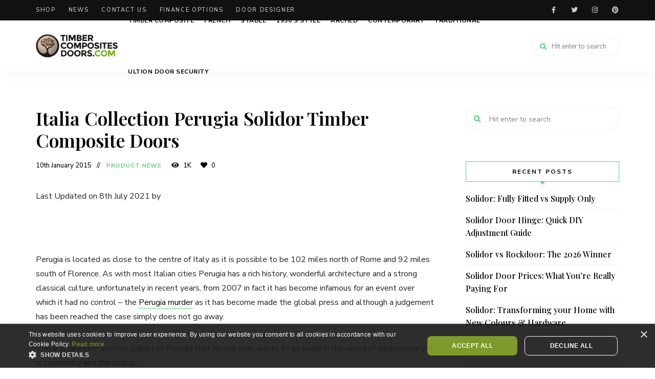

--- FILE ---
content_type: text/html; charset=UTF-8
request_url: https://www.timbercompositedoors.com/blog/italia-collection-perugia-solidor-timber-composite-doors/
body_size: 14421
content:
<!DOCTYPE html>
<html dir="ltr" lang="en-GB" prefix="og: https://ogp.me/ns#" class="no-js no-svg">
	<head>
		<meta charset="UTF-8">
		<meta name="viewport" content="width=device-width, initial-scale=1">
		<link rel="profile" href="//gmpg.org/xfn/11">
				<title>Italia Collection Perugia Solidor Timber Composite Doors | Timber Composite Doors</title>

		<!-- All in One SEO Pro 4.9.3 - aioseo.com -->
	<meta name="description" content="Perugia is located as close to the centre of Italy as it is possible to be 102 miles north of Rome and 92 miles south of Florence." />
	<meta name="robots" content="max-image-preview:large" />
	<meta name="author" content="Ian Richardson"/>
	<link rel="canonical" href="https://www.timbercompositedoors.com/blog/italia-collection-perugia-solidor-timber-composite-doors/" />
	<meta name="generator" content="All in One SEO Pro (AIOSEO) 4.9.3" />
		<meta property="og:locale" content="en_GB" />
		<meta property="og:site_name" content="Timber Composite Doors | Solidor Timber Composite Doors" />
		<meta property="og:type" content="article" />
		<meta property="og:title" content="Italia Collection Perugia Solidor Timber Composite Doors | Timber Composite Doors" />
		<meta property="og:description" content="Perugia is located as close to the centre of Italy as it is possible to be 102 miles north of Rome and 92 miles south of Florence." />
		<meta property="og:url" content="https://www.timbercompositedoors.com/blog/italia-collection-perugia-solidor-timber-composite-doors/" />
		<meta property="og:image" content="https://www.timbercompositedoors.com/blog/wp-content/uploads/2023/07/cropped-timber.png" />
		<meta property="og:image:secure_url" content="https://www.timbercompositedoors.com/blog/wp-content/uploads/2023/07/cropped-timber.png" />
		<meta property="article:published_time" content="2015-01-10T11:50:03+00:00" />
		<meta property="article:modified_time" content="2021-07-08T07:57:57+00:00" />
		<script type="application/ld+json" class="aioseo-schema">
			{"@context":"https:\/\/schema.org","@graph":[{"@type":"Article","@id":"https:\/\/www.timbercompositedoors.com\/blog\/italia-collection-perugia-solidor-timber-composite-doors\/#article","name":"Italia Collection Perugia Solidor Timber Composite Doors | Timber Composite Doors","headline":"Italia Collection Perugia Solidor Timber Composite Doors","author":{"@id":"https:\/\/www.timbercompositedoors.com\/blog\/author\/ianr\/#author"},"publisher":{"@id":"https:\/\/www.timbercompositedoors.com\/blog\/#organization"},"image":{"@type":"ImageObject","url":"https:\/\/www.timbercompositedoors.com\/blog\/wp-content\/uploads\/2015\/01\/perugia-solidor-timber-composite-door.jpg","@id":"https:\/\/www.timbercompositedoors.com\/blog\/italia-collection-perugia-solidor-timber-composite-doors\/#articleImage"},"datePublished":"2015-01-10T11:50:03+00:00","dateModified":"2021-07-08T08:57:57+01:00","inLanguage":"en-GB","mainEntityOfPage":{"@id":"https:\/\/www.timbercompositedoors.com\/blog\/italia-collection-perugia-solidor-timber-composite-doors\/#webpage"},"isPartOf":{"@id":"https:\/\/www.timbercompositedoors.com\/blog\/italia-collection-perugia-solidor-timber-composite-doors\/#webpage"},"articleSection":"Product News, Italia Collection, perugia, solidor, timber composite doors"},{"@type":"BreadcrumbList","@id":"https:\/\/www.timbercompositedoors.com\/blog\/italia-collection-perugia-solidor-timber-composite-doors\/#breadcrumblist","itemListElement":[{"@type":"ListItem","@id":"https:\/\/www.timbercompositedoors.com\/blog#listItem","position":1,"name":"Home","item":"https:\/\/www.timbercompositedoors.com\/blog","nextItem":{"@type":"ListItem","@id":"https:\/\/www.timbercompositedoors.com\/blog\/category\/product-news\/#listItem","name":"Product News"}},{"@type":"ListItem","@id":"https:\/\/www.timbercompositedoors.com\/blog\/category\/product-news\/#listItem","position":2,"name":"Product News","item":"https:\/\/www.timbercompositedoors.com\/blog\/category\/product-news\/","nextItem":{"@type":"ListItem","@id":"https:\/\/www.timbercompositedoors.com\/blog\/italia-collection-perugia-solidor-timber-composite-doors\/#listItem","name":"Italia Collection Perugia Solidor Timber Composite Doors"},"previousItem":{"@type":"ListItem","@id":"https:\/\/www.timbercompositedoors.com\/blog#listItem","name":"Home"}},{"@type":"ListItem","@id":"https:\/\/www.timbercompositedoors.com\/blog\/italia-collection-perugia-solidor-timber-composite-doors\/#listItem","position":3,"name":"Italia Collection Perugia Solidor Timber Composite Doors","previousItem":{"@type":"ListItem","@id":"https:\/\/www.timbercompositedoors.com\/blog\/category\/product-news\/#listItem","name":"Product News"}}]},{"@type":"Organization","@id":"https:\/\/www.timbercompositedoors.com\/blog\/#organization","name":"Timber Composite Doors Blog","description":"Solidor Timber Composite Doors","url":"https:\/\/www.timbercompositedoors.com\/blog\/","logo":{"@type":"ImageObject","url":"https:\/\/www.timbercompositedoors.com\/blog\/wp-content\/uploads\/2023\/07\/cropped-timber.png","@id":"https:\/\/www.timbercompositedoors.com\/blog\/italia-collection-perugia-solidor-timber-composite-doors\/#organizationLogo","width":2147,"height":624},"image":{"@id":"https:\/\/www.timbercompositedoors.com\/blog\/italia-collection-perugia-solidor-timber-composite-doors\/#organizationLogo"}},{"@type":"Person","@id":"https:\/\/www.timbercompositedoors.com\/blog\/author\/ianr\/#author","url":"https:\/\/www.timbercompositedoors.com\/blog\/author\/ianr\/","name":"Ian Richardson","image":{"@type":"ImageObject","url":"https:\/\/secure.gravatar.com\/avatar\/9e75d9d35657ed5e872edfbf9a1f6ee7?s=96&d=mm&r=g"}},{"@type":"WebPage","@id":"https:\/\/www.timbercompositedoors.com\/blog\/italia-collection-perugia-solidor-timber-composite-doors\/#webpage","url":"https:\/\/www.timbercompositedoors.com\/blog\/italia-collection-perugia-solidor-timber-composite-doors\/","name":"Italia Collection Perugia Solidor Timber Composite Doors | Timber Composite Doors","description":"Perugia is located as close to the centre of Italy as it is possible to be 102 miles north of Rome and 92 miles south of Florence.","inLanguage":"en-GB","isPartOf":{"@id":"https:\/\/www.timbercompositedoors.com\/blog\/#website"},"breadcrumb":{"@id":"https:\/\/www.timbercompositedoors.com\/blog\/italia-collection-perugia-solidor-timber-composite-doors\/#breadcrumblist"},"author":{"@id":"https:\/\/www.timbercompositedoors.com\/blog\/author\/ianr\/#author"},"creator":{"@id":"https:\/\/www.timbercompositedoors.com\/blog\/author\/ianr\/#author"},"datePublished":"2015-01-10T11:50:03+00:00","dateModified":"2021-07-08T08:57:57+01:00"},{"@type":"WebSite","@id":"https:\/\/www.timbercompositedoors.com\/blog\/#website","url":"https:\/\/www.timbercompositedoors.com\/blog\/","name":"Timber Composite Doors","description":"Solidor Timber Composite Doors","inLanguage":"en-GB","publisher":{"@id":"https:\/\/www.timbercompositedoors.com\/blog\/#organization"}}]}
		</script>
		<!-- All in One SEO Pro -->


<!-- Open Graph Meta Tags generated by Blog2Social 873 - https://www.blog2social.com -->
<meta property="og:title" content="Italia Collection Perugia Solidor Timber Composite Doors"/>
<meta property="og:description" content="&nbsp;  Perugia is located as close to the centre of Italy as it is possible to be 102 miles north of Rome and 92 miles south of Florence. As with most Italia"/>
<meta property="og:url" content="/blog/italia-collection-perugia-solidor-timber-composite-doors/"/>
<meta property="og:image" content="https://www.timbercompositedoors.com/blog/wp-content/uploads/2015/01/perugia-solidor-timber-composite-door.jpg"/>
<meta property="og:image:width" content="420" />
<meta property="og:image:height" content="509" />
<meta property="og:image:type" content="image/jpeg" />
<meta property="og:type" content="article"/>
<meta property="og:article:published_time" content="2015-01-10 11:50:03"/>
<meta property="og:article:modified_time" content="2021-07-08 08:57:57"/>
<meta property="og:article:tag" content="Italia Collection"/>
<meta property="og:article:tag" content="perugia"/>
<meta property="og:article:tag" content="solidor"/>
<meta property="og:article:tag" content="timber composite doors"/>
<!-- Open Graph Meta Tags generated by Blog2Social 873 - https://www.blog2social.com -->

<!-- Twitter Card generated by Blog2Social 873 - https://www.blog2social.com -->
<meta name="twitter:card" content="summary">
<meta name="twitter:title" content="Italia Collection Perugia Solidor Timber Composite Doors"/>
<meta name="twitter:description" content="&nbsp;  Perugia is located as close to the centre of Italy as it is possible to be 102 miles north of Rome and 92 miles south of Florence. As with most Italia"/>
<meta name="twitter:image" content="https://www.timbercompositedoors.com/blog/wp-content/uploads/2015/01/perugia-solidor-timber-composite-door.jpg"/>
<!-- Twitter Card generated by Blog2Social 873 - https://www.blog2social.com -->
<meta name="author" content="Ian Richardson"/>
<link rel='dns-prefetch' href='//secure.gravatar.com' />
<link rel='dns-prefetch' href='//stats.wp.com' />
<link rel='dns-prefetch' href='//fonts.googleapis.com' />
<link rel='dns-prefetch' href='//v0.wordpress.com' />
<link rel="alternate" type="application/rss+xml" title="Timber Composite Doors &raquo; Feed" href="https://www.timbercompositedoors.com/blog/feed/" />
<link rel="alternate" type="application/rss+xml" title="Timber Composite Doors &raquo; Comments Feed" href="https://www.timbercompositedoors.com/blog/comments/feed/" />
<script type="text/javascript">
/* <![CDATA[ */
window._wpemojiSettings = {"baseUrl":"https:\/\/s.w.org\/images\/core\/emoji\/14.0.0\/72x72\/","ext":".png","svgUrl":"https:\/\/s.w.org\/images\/core\/emoji\/14.0.0\/svg\/","svgExt":".svg","source":{"concatemoji":"https:\/\/www.timbercompositedoors.com\/blog\/wp-includes\/js\/wp-emoji-release.min.js?ver=6.4.7"}};
/*! This file is auto-generated */
!function(i,n){var o,s,e;function c(e){try{var t={supportTests:e,timestamp:(new Date).valueOf()};sessionStorage.setItem(o,JSON.stringify(t))}catch(e){}}function p(e,t,n){e.clearRect(0,0,e.canvas.width,e.canvas.height),e.fillText(t,0,0);var t=new Uint32Array(e.getImageData(0,0,e.canvas.width,e.canvas.height).data),r=(e.clearRect(0,0,e.canvas.width,e.canvas.height),e.fillText(n,0,0),new Uint32Array(e.getImageData(0,0,e.canvas.width,e.canvas.height).data));return t.every(function(e,t){return e===r[t]})}function u(e,t,n){switch(t){case"flag":return n(e,"\ud83c\udff3\ufe0f\u200d\u26a7\ufe0f","\ud83c\udff3\ufe0f\u200b\u26a7\ufe0f")?!1:!n(e,"\ud83c\uddfa\ud83c\uddf3","\ud83c\uddfa\u200b\ud83c\uddf3")&&!n(e,"\ud83c\udff4\udb40\udc67\udb40\udc62\udb40\udc65\udb40\udc6e\udb40\udc67\udb40\udc7f","\ud83c\udff4\u200b\udb40\udc67\u200b\udb40\udc62\u200b\udb40\udc65\u200b\udb40\udc6e\u200b\udb40\udc67\u200b\udb40\udc7f");case"emoji":return!n(e,"\ud83e\udef1\ud83c\udffb\u200d\ud83e\udef2\ud83c\udfff","\ud83e\udef1\ud83c\udffb\u200b\ud83e\udef2\ud83c\udfff")}return!1}function f(e,t,n){var r="undefined"!=typeof WorkerGlobalScope&&self instanceof WorkerGlobalScope?new OffscreenCanvas(300,150):i.createElement("canvas"),a=r.getContext("2d",{willReadFrequently:!0}),o=(a.textBaseline="top",a.font="600 32px Arial",{});return e.forEach(function(e){o[e]=t(a,e,n)}),o}function t(e){var t=i.createElement("script");t.src=e,t.defer=!0,i.head.appendChild(t)}"undefined"!=typeof Promise&&(o="wpEmojiSettingsSupports",s=["flag","emoji"],n.supports={everything:!0,everythingExceptFlag:!0},e=new Promise(function(e){i.addEventListener("DOMContentLoaded",e,{once:!0})}),new Promise(function(t){var n=function(){try{var e=JSON.parse(sessionStorage.getItem(o));if("object"==typeof e&&"number"==typeof e.timestamp&&(new Date).valueOf()<e.timestamp+604800&&"object"==typeof e.supportTests)return e.supportTests}catch(e){}return null}();if(!n){if("undefined"!=typeof Worker&&"undefined"!=typeof OffscreenCanvas&&"undefined"!=typeof URL&&URL.createObjectURL&&"undefined"!=typeof Blob)try{var e="postMessage("+f.toString()+"("+[JSON.stringify(s),u.toString(),p.toString()].join(",")+"));",r=new Blob([e],{type:"text/javascript"}),a=new Worker(URL.createObjectURL(r),{name:"wpTestEmojiSupports"});return void(a.onmessage=function(e){c(n=e.data),a.terminate(),t(n)})}catch(e){}c(n=f(s,u,p))}t(n)}).then(function(e){for(var t in e)n.supports[t]=e[t],n.supports.everything=n.supports.everything&&n.supports[t],"flag"!==t&&(n.supports.everythingExceptFlag=n.supports.everythingExceptFlag&&n.supports[t]);n.supports.everythingExceptFlag=n.supports.everythingExceptFlag&&!n.supports.flag,n.DOMReady=!1,n.readyCallback=function(){n.DOMReady=!0}}).then(function(){return e}).then(function(){var e;n.supports.everything||(n.readyCallback(),(e=n.source||{}).concatemoji?t(e.concatemoji):e.wpemoji&&e.twemoji&&(t(e.twemoji),t(e.wpemoji)))}))}((window,document),window._wpemojiSettings);
/* ]]> */
</script>
<link rel='stylesheet' id='batch_css-css' href='https://www.timbercompositedoors.com/blog/wp-content/plugins/batchmove/css/batch.css?ver=6.4.7' type='text/css' media='all' />
<link rel='stylesheet' id='usrStyle-css' href='https://www.timbercompositedoors.com/blog/wp-content/plugins/universal-star-rating/css/style.css?ver=6.4.7' type='text/css' media='all' />
<link crossorigin="anonymous" rel='stylesheet' id='tinysalt-theme-google-fonts-css' href='https://fonts.googleapis.com/css?family=Nunito+Sans%3A100%2C200%2C300%2C400%2C500%2C600%2C700%2C800%7CPlayfair+Display%3A100%2C200%2C300%2C400%2C500%2C600%2C700%2C800&#038;display=swap&#038;ver=2021120901' type='text/css' media='all' />
<link rel='stylesheet' id='slick-css' href='https://www.timbercompositedoors.com/blog/wp-content/themes/tinysalt/assets/libs/slick/slick.css?ver=1.6.0' type='text/css' media='all' />
<link rel='stylesheet' id='font-awesome-all-css' href='https://www.timbercompositedoors.com/blog/wp-content/themes/tinysalt/assets/fonts/font-awesome/css/all.min.css?ver=5.14.0' type='text/css' media='all' />
<link rel='stylesheet' id='elegant-font-css' href='https://www.timbercompositedoors.com/blog/wp-content/themes/tinysalt/assets/fonts/elegant-font/font.css?ver=6.4.7' type='text/css' media='all' />
<link rel='stylesheet' id='wp-block-library-css' href='https://www.timbercompositedoors.com/blog/wp-includes/css/dist/block-library/style.min.css?ver=6.4.7' type='text/css' media='all' />
<link rel='stylesheet' id='tinysalt-theme-style-css' href='https://www.timbercompositedoors.com/blog/wp-content/themes/tinysalt/assets/css/front/main.min.css?ver=2021120901' type='text/css' media='all' />
<link rel='stylesheet' id='justified-gallery-css' href='https://www.timbercompositedoors.com/blog/wp-content/themes/tinysalt/assets/libs/justified-gallery/justifiedGallery.min.css?ver=3.6.5' type='text/css' media='all' />
<style id='wp-emoji-styles-inline-css' type='text/css'>

	img.wp-smiley, img.emoji {
		display: inline !important;
		border: none !important;
		box-shadow: none !important;
		height: 1em !important;
		width: 1em !important;
		margin: 0 0.07em !important;
		vertical-align: -0.1em !important;
		background: none !important;
		padding: 0 !important;
	}
</style>
<link rel='stylesheet' id='aioseo/css/src/vue/standalone/blocks/table-of-contents/global.scss-css' href='https://www.timbercompositedoors.com/blog/wp-content/plugins/all-in-one-seo-pack-pro/dist/Pro/assets/css/table-of-contents/global.e90f6d47.css?ver=4.9.3' type='text/css' media='all' />
<link rel='stylesheet' id='aioseo/css/src/vue/standalone/blocks/pro/recipe/global.scss-css' href='https://www.timbercompositedoors.com/blog/wp-content/plugins/all-in-one-seo-pack-pro/dist/Pro/assets/css/recipe/global.67a3275f.css?ver=4.9.3' type='text/css' media='all' />
<link rel='stylesheet' id='aioseo/css/src/vue/standalone/blocks/pro/product/global.scss-css' href='https://www.timbercompositedoors.com/blog/wp-content/plugins/all-in-one-seo-pack-pro/dist/Pro/assets/css/product/global.61066cfb.css?ver=4.9.3' type='text/css' media='all' />
<link rel='stylesheet' id='mediaelement-css' href='https://www.timbercompositedoors.com/blog/wp-includes/js/mediaelement/mediaelementplayer-legacy.min.css?ver=4.2.17' type='text/css' media='all' />
<link rel='stylesheet' id='wp-mediaelement-css' href='https://www.timbercompositedoors.com/blog/wp-includes/js/mediaelement/wp-mediaelement.min.css?ver=6.4.7' type='text/css' media='all' />
<style id='jetpack-sharing-buttons-style-inline-css' type='text/css'>
.jetpack-sharing-buttons__services-list{display:flex;flex-direction:row;flex-wrap:wrap;gap:0;list-style-type:none;margin:5px;padding:0}.jetpack-sharing-buttons__services-list.has-small-icon-size{font-size:12px}.jetpack-sharing-buttons__services-list.has-normal-icon-size{font-size:16px}.jetpack-sharing-buttons__services-list.has-large-icon-size{font-size:24px}.jetpack-sharing-buttons__services-list.has-huge-icon-size{font-size:36px}@media print{.jetpack-sharing-buttons__services-list{display:none!important}}.editor-styles-wrapper .wp-block-jetpack-sharing-buttons{gap:0;padding-inline-start:0}ul.jetpack-sharing-buttons__services-list.has-background{padding:1.25em 2.375em}
</style>
<link rel='stylesheet' id='aioseo-eeat/css/src/vue/standalone/blocks/author-bio/global.scss-css' href='https://www.timbercompositedoors.com/blog/wp-content/plugins/aioseo-eeat/dist/Pro/assets/css/author-bio/global.lvru5eV8.css?ver=1.2.9' type='text/css' media='all' />
<link rel='stylesheet' id='aioseo-eeat/css/src/vue/standalone/blocks/author-tooltip/global.scss-css' href='https://www.timbercompositedoors.com/blog/wp-content/plugins/aioseo-eeat/dist/Pro/assets/css/author-tooltip/global.BEv34Lr4.css?ver=1.2.9' type='text/css' media='all' />
<link rel='stylesheet' id='aioseo-eeat/css/src/vue/standalone/blocks/reviewer-tooltip/global.scss-css' href='https://www.timbercompositedoors.com/blog/wp-content/plugins/aioseo-eeat/dist/Pro/assets/css/reviewer-tooltip/global.Cz6Z5e1C.css?ver=1.2.9' type='text/css' media='all' />
<style id='classic-theme-styles-inline-css' type='text/css'>
/*! This file is auto-generated */
.wp-block-button__link{color:#fff;background-color:#32373c;border-radius:9999px;box-shadow:none;text-decoration:none;padding:calc(.667em + 2px) calc(1.333em + 2px);font-size:1.125em}.wp-block-file__button{background:#32373c;color:#fff;text-decoration:none}
</style>
<style id='global-styles-inline-css' type='text/css'>
body{--wp--preset--color--black: #000000;--wp--preset--color--cyan-bluish-gray: #abb8c3;--wp--preset--color--white: #ffffff;--wp--preset--color--pale-pink: #f78da7;--wp--preset--color--vivid-red: #cf2e2e;--wp--preset--color--luminous-vivid-orange: #ff6900;--wp--preset--color--luminous-vivid-amber: #fcb900;--wp--preset--color--light-green-cyan: #7bdcb5;--wp--preset--color--vivid-green-cyan: #00d084;--wp--preset--color--pale-cyan-blue: #8ed1fc;--wp--preset--color--vivid-cyan-blue: #0693e3;--wp--preset--color--vivid-purple: #9b51e0;--wp--preset--gradient--vivid-cyan-blue-to-vivid-purple: linear-gradient(135deg,rgba(6,147,227,1) 0%,rgb(155,81,224) 100%);--wp--preset--gradient--light-green-cyan-to-vivid-green-cyan: linear-gradient(135deg,rgb(122,220,180) 0%,rgb(0,208,130) 100%);--wp--preset--gradient--luminous-vivid-amber-to-luminous-vivid-orange: linear-gradient(135deg,rgba(252,185,0,1) 0%,rgba(255,105,0,1) 100%);--wp--preset--gradient--luminous-vivid-orange-to-vivid-red: linear-gradient(135deg,rgba(255,105,0,1) 0%,rgb(207,46,46) 100%);--wp--preset--gradient--very-light-gray-to-cyan-bluish-gray: linear-gradient(135deg,rgb(238,238,238) 0%,rgb(169,184,195) 100%);--wp--preset--gradient--cool-to-warm-spectrum: linear-gradient(135deg,rgb(74,234,220) 0%,rgb(151,120,209) 20%,rgb(207,42,186) 40%,rgb(238,44,130) 60%,rgb(251,105,98) 80%,rgb(254,248,76) 100%);--wp--preset--gradient--blush-light-purple: linear-gradient(135deg,rgb(255,206,236) 0%,rgb(152,150,240) 100%);--wp--preset--gradient--blush-bordeaux: linear-gradient(135deg,rgb(254,205,165) 0%,rgb(254,45,45) 50%,rgb(107,0,62) 100%);--wp--preset--gradient--luminous-dusk: linear-gradient(135deg,rgb(255,203,112) 0%,rgb(199,81,192) 50%,rgb(65,88,208) 100%);--wp--preset--gradient--pale-ocean: linear-gradient(135deg,rgb(255,245,203) 0%,rgb(182,227,212) 50%,rgb(51,167,181) 100%);--wp--preset--gradient--electric-grass: linear-gradient(135deg,rgb(202,248,128) 0%,rgb(113,206,126) 100%);--wp--preset--gradient--midnight: linear-gradient(135deg,rgb(2,3,129) 0%,rgb(40,116,252) 100%);--wp--preset--font-size--small: 13px;--wp--preset--font-size--medium: 20px;--wp--preset--font-size--large: 36px;--wp--preset--font-size--x-large: 42px;--wp--preset--spacing--20: 0.44rem;--wp--preset--spacing--30: 0.67rem;--wp--preset--spacing--40: 1rem;--wp--preset--spacing--50: 1.5rem;--wp--preset--spacing--60: 2.25rem;--wp--preset--spacing--70: 3.38rem;--wp--preset--spacing--80: 5.06rem;--wp--preset--shadow--natural: 6px 6px 9px rgba(0, 0, 0, 0.2);--wp--preset--shadow--deep: 12px 12px 50px rgba(0, 0, 0, 0.4);--wp--preset--shadow--sharp: 6px 6px 0px rgba(0, 0, 0, 0.2);--wp--preset--shadow--outlined: 6px 6px 0px -3px rgba(255, 255, 255, 1), 6px 6px rgba(0, 0, 0, 1);--wp--preset--shadow--crisp: 6px 6px 0px rgba(0, 0, 0, 1);}:where(.is-layout-flex){gap: 0.5em;}:where(.is-layout-grid){gap: 0.5em;}body .is-layout-flow > .alignleft{float: left;margin-inline-start: 0;margin-inline-end: 2em;}body .is-layout-flow > .alignright{float: right;margin-inline-start: 2em;margin-inline-end: 0;}body .is-layout-flow > .aligncenter{margin-left: auto !important;margin-right: auto !important;}body .is-layout-constrained > .alignleft{float: left;margin-inline-start: 0;margin-inline-end: 2em;}body .is-layout-constrained > .alignright{float: right;margin-inline-start: 2em;margin-inline-end: 0;}body .is-layout-constrained > .aligncenter{margin-left: auto !important;margin-right: auto !important;}body .is-layout-constrained > :where(:not(.alignleft):not(.alignright):not(.alignfull)){max-width: var(--wp--style--global--content-size);margin-left: auto !important;margin-right: auto !important;}body .is-layout-constrained > .alignwide{max-width: var(--wp--style--global--wide-size);}body .is-layout-flex{display: flex;}body .is-layout-flex{flex-wrap: wrap;align-items: center;}body .is-layout-flex > *{margin: 0;}body .is-layout-grid{display: grid;}body .is-layout-grid > *{margin: 0;}:where(.wp-block-columns.is-layout-flex){gap: 2em;}:where(.wp-block-columns.is-layout-grid){gap: 2em;}:where(.wp-block-post-template.is-layout-flex){gap: 1.25em;}:where(.wp-block-post-template.is-layout-grid){gap: 1.25em;}.has-black-color{color: var(--wp--preset--color--black) !important;}.has-cyan-bluish-gray-color{color: var(--wp--preset--color--cyan-bluish-gray) !important;}.has-white-color{color: var(--wp--preset--color--white) !important;}.has-pale-pink-color{color: var(--wp--preset--color--pale-pink) !important;}.has-vivid-red-color{color: var(--wp--preset--color--vivid-red) !important;}.has-luminous-vivid-orange-color{color: var(--wp--preset--color--luminous-vivid-orange) !important;}.has-luminous-vivid-amber-color{color: var(--wp--preset--color--luminous-vivid-amber) !important;}.has-light-green-cyan-color{color: var(--wp--preset--color--light-green-cyan) !important;}.has-vivid-green-cyan-color{color: var(--wp--preset--color--vivid-green-cyan) !important;}.has-pale-cyan-blue-color{color: var(--wp--preset--color--pale-cyan-blue) !important;}.has-vivid-cyan-blue-color{color: var(--wp--preset--color--vivid-cyan-blue) !important;}.has-vivid-purple-color{color: var(--wp--preset--color--vivid-purple) !important;}.has-black-background-color{background-color: var(--wp--preset--color--black) !important;}.has-cyan-bluish-gray-background-color{background-color: var(--wp--preset--color--cyan-bluish-gray) !important;}.has-white-background-color{background-color: var(--wp--preset--color--white) !important;}.has-pale-pink-background-color{background-color: var(--wp--preset--color--pale-pink) !important;}.has-vivid-red-background-color{background-color: var(--wp--preset--color--vivid-red) !important;}.has-luminous-vivid-orange-background-color{background-color: var(--wp--preset--color--luminous-vivid-orange) !important;}.has-luminous-vivid-amber-background-color{background-color: var(--wp--preset--color--luminous-vivid-amber) !important;}.has-light-green-cyan-background-color{background-color: var(--wp--preset--color--light-green-cyan) !important;}.has-vivid-green-cyan-background-color{background-color: var(--wp--preset--color--vivid-green-cyan) !important;}.has-pale-cyan-blue-background-color{background-color: var(--wp--preset--color--pale-cyan-blue) !important;}.has-vivid-cyan-blue-background-color{background-color: var(--wp--preset--color--vivid-cyan-blue) !important;}.has-vivid-purple-background-color{background-color: var(--wp--preset--color--vivid-purple) !important;}.has-black-border-color{border-color: var(--wp--preset--color--black) !important;}.has-cyan-bluish-gray-border-color{border-color: var(--wp--preset--color--cyan-bluish-gray) !important;}.has-white-border-color{border-color: var(--wp--preset--color--white) !important;}.has-pale-pink-border-color{border-color: var(--wp--preset--color--pale-pink) !important;}.has-vivid-red-border-color{border-color: var(--wp--preset--color--vivid-red) !important;}.has-luminous-vivid-orange-border-color{border-color: var(--wp--preset--color--luminous-vivid-orange) !important;}.has-luminous-vivid-amber-border-color{border-color: var(--wp--preset--color--luminous-vivid-amber) !important;}.has-light-green-cyan-border-color{border-color: var(--wp--preset--color--light-green-cyan) !important;}.has-vivid-green-cyan-border-color{border-color: var(--wp--preset--color--vivid-green-cyan) !important;}.has-pale-cyan-blue-border-color{border-color: var(--wp--preset--color--pale-cyan-blue) !important;}.has-vivid-cyan-blue-border-color{border-color: var(--wp--preset--color--vivid-cyan-blue) !important;}.has-vivid-purple-border-color{border-color: var(--wp--preset--color--vivid-purple) !important;}.has-vivid-cyan-blue-to-vivid-purple-gradient-background{background: var(--wp--preset--gradient--vivid-cyan-blue-to-vivid-purple) !important;}.has-light-green-cyan-to-vivid-green-cyan-gradient-background{background: var(--wp--preset--gradient--light-green-cyan-to-vivid-green-cyan) !important;}.has-luminous-vivid-amber-to-luminous-vivid-orange-gradient-background{background: var(--wp--preset--gradient--luminous-vivid-amber-to-luminous-vivid-orange) !important;}.has-luminous-vivid-orange-to-vivid-red-gradient-background{background: var(--wp--preset--gradient--luminous-vivid-orange-to-vivid-red) !important;}.has-very-light-gray-to-cyan-bluish-gray-gradient-background{background: var(--wp--preset--gradient--very-light-gray-to-cyan-bluish-gray) !important;}.has-cool-to-warm-spectrum-gradient-background{background: var(--wp--preset--gradient--cool-to-warm-spectrum) !important;}.has-blush-light-purple-gradient-background{background: var(--wp--preset--gradient--blush-light-purple) !important;}.has-blush-bordeaux-gradient-background{background: var(--wp--preset--gradient--blush-bordeaux) !important;}.has-luminous-dusk-gradient-background{background: var(--wp--preset--gradient--luminous-dusk) !important;}.has-pale-ocean-gradient-background{background: var(--wp--preset--gradient--pale-ocean) !important;}.has-electric-grass-gradient-background{background: var(--wp--preset--gradient--electric-grass) !important;}.has-midnight-gradient-background{background: var(--wp--preset--gradient--midnight) !important;}.has-small-font-size{font-size: var(--wp--preset--font-size--small) !important;}.has-medium-font-size{font-size: var(--wp--preset--font-size--medium) !important;}.has-large-font-size{font-size: var(--wp--preset--font-size--large) !important;}.has-x-large-font-size{font-size: var(--wp--preset--font-size--x-large) !important;}
.wp-block-navigation a:where(:not(.wp-element-button)){color: inherit;}
:where(.wp-block-post-template.is-layout-flex){gap: 1.25em;}:where(.wp-block-post-template.is-layout-grid){gap: 1.25em;}
:where(.wp-block-columns.is-layout-flex){gap: 2em;}:where(.wp-block-columns.is-layout-grid){gap: 2em;}
.wp-block-pullquote{font-size: 1.5em;line-height: 1.6;}
</style>
<link rel='stylesheet' id='contact-form-7-css' href='https://www.timbercompositedoors.com/blog/wp-content/plugins/contact-form-7/includes/css/styles.css?ver=5.9.8' type='text/css' media='all' />
<link rel='stylesheet' id='tinysalt-child-theme-style-css' href='https://www.timbercompositedoors.com/blog/wp-content/themes/tinysalt-child/style.css?ver=6.4.7' type='text/css' media='all' />
<style id='tinysalt-child-theme-style-inline-css' type='text/css'>
.wprm-recipe-container { display: none; }
</style>
<link rel='stylesheet' id='jetpack_css-css' href='https://www.timbercompositedoors.com/blog/wp-content/plugins/jetpack/css/jetpack.css?ver=13.6.1' type='text/css' media='all' />
<script type="text/javascript" src="https://www.timbercompositedoors.com/blog/wp-content/plugins/batchmove/js/batch.js?ver=6.4.7" id="batch_js-js"></script>
<script type="text/javascript" src="https://www.timbercompositedoors.com/blog/wp-includes/js/jquery/jquery.min.js?ver=3.7.1" id="jquery-core-js"></script>
<script type="text/javascript" src="https://www.timbercompositedoors.com/blog/wp-includes/js/jquery/jquery-migrate.min.js?ver=3.4.1" id="jquery-migrate-js"></script>
<script type="text/javascript" src="https://www.timbercompositedoors.com/blog/wp-content/themes/tinysalt/assets/js/libs/modernizr.min.js?ver=3.3.1" id="modernizr-js"></script>
<!--[if lt IE 9]>
<script type="text/javascript" src="https://www.timbercompositedoors.com/blog/wp-content/themes/tinysalt/assets/js/libs/html5shiv.min.js?ver=3.7.3" id="html5shiv-js"></script>
<![endif]-->
<link rel="https://api.w.org/" href="https://www.timbercompositedoors.com/blog/wp-json/" /><link rel="alternate" type="application/json" href="https://www.timbercompositedoors.com/blog/wp-json/wp/v2/posts/3061" /><link rel="EditURI" type="application/rsd+xml" title="RSD" href="https://www.timbercompositedoors.com/blog/xmlrpc.php?rsd" />
<meta name="generator" content="WordPress 6.4.7" />
<link rel='shortlink' href='https://www.timbercompositedoors.com/blog/?p=3061' />
<link rel="alternate" type="application/json+oembed" href="https://www.timbercompositedoors.com/blog/wp-json/oembed/1.0/embed?url=https%3A%2F%2Fwww.timbercompositedoors.com%2Fblog%2Fitalia-collection-perugia-solidor-timber-composite-doors%2F" />
<link rel="alternate" type="text/xml+oembed" href="https://www.timbercompositedoors.com/blog/wp-json/oembed/1.0/embed?url=https%3A%2F%2Fwww.timbercompositedoors.com%2Fblog%2Fitalia-collection-perugia-solidor-timber-composite-doors%2F&#038;format=xml" />
<!-- Google Tag Manager -->
<script>(function(w,d,s,l,i){w[l]=w[l]||[];w[l].push({'gtm.start':
new Date().getTime(),event:'gtm.js'});var f=d.getElementsByTagName(s)[0],
j=d.createElement(s),dl=l!='dataLayer'?'&l='+l:'';j.async=true;j.src=
'https://www.googletagmanager.com/gtm.js?id='+i+dl;f.parentNode.insertBefore(j,f);
})(window,document,'script','dataLayer','GTM-KBW7HB');</script>
<!-- End Google Tag Manager -->	<style>img#wpstats{display:none}</style>
		<link rel="amphtml" href="https://www.timbercompositedoors.com/blog/italia-collection-perugia-solidor-timber-composite-doors/?amp=1"><link rel="icon" href="https://www.timbercompositedoors.com/blog/wp-content/uploads/2015/04/cropped-Timber-Composite-Doors-Logo-Small-1-32x32.jpg" sizes="32x32" />
<link rel="icon" href="https://www.timbercompositedoors.com/blog/wp-content/uploads/2015/04/cropped-Timber-Composite-Doors-Logo-Small-1-192x192.jpg" sizes="192x192" />
<link rel="apple-touch-icon" href="https://www.timbercompositedoors.com/blog/wp-content/uploads/2015/04/cropped-Timber-Composite-Doors-Logo-Small-1-180x180.jpg" />
<meta name="msapplication-TileImage" content="https://www.timbercompositedoors.com/blog/wp-content/uploads/2015/04/cropped-Timber-Composite-Doors-Logo-Small-1-270x270.jpg" />
	</head>

	<body class="post-template-default single single-post postid-3061 single-format-standard wp-custom-logo wp-embed-responsive post-template-1 light-color">
		<!-- Google Tag Manager (noscript) -->
<noscript><iframe src="https://www.googletagmanager.com/ns.html?id=GTM-KBW7HB"
height="0" width="0" style="display:none;visibility:hidden"></iframe></noscript>
<!-- End Google Tag Manager (noscript) -->				<div id="page">
			<header id="masthead" class="site-header site-header-layout-2 light-color force-center mobile-search" data-sticky="sticky-scroll-up">        <div class="header-top-bar">
            <div class="container"><nav id="secondary-navigation" class="secondary-navigation"><ul id="menu-secondary-menu" class="secondary-menu"><li id="menu-item-5962" class="menu-item menu-item-type-custom menu-item-object-custom menu-item-5962"><a href="/">Shop</a></li>
<li id="menu-item-5964" class="menu-item menu-item-type-taxonomy menu-item-object-category current-post-ancestor current-menu-parent current-post-parent menu-item-5964"><a href="https://www.timbercompositedoors.com/blog/category/product-news/">News</a></li>
<li id="menu-item-7204" class="menu-item menu-item-type-custom menu-item-object-custom menu-item-7204"><a href="https://www.timbercompositedoors.com/contact-us">Contact Us</a></li>
<li id="menu-item-7205" class="menu-item menu-item-type-custom menu-item-object-custom menu-item-7205"><a href="https://www.timbercompositedoors.com/finance">Finance Options</a></li>
<li id="menu-item-5967" class="menu-item menu-item-type-custom menu-item-object-custom menu-item-5967"><a href="/sg/door-designer">Door Designer</a></li>
</ul></nav><nav class="social-navigation"><ul id="menu-social-menu" class="social-nav menu"><li id="menu-item-7215" class="menu-item menu-item-type-custom menu-item-object-custom menu-item-7215"><a href="https://www.facebook.com/timbercompositedoor">Facebook</a></li>
<li id="menu-item-7216" class="menu-item menu-item-type-custom menu-item-object-custom menu-item-7216"><a href="https://twitter.com/TimberComposite">Twitter</a></li>
<li id="menu-item-7217" class="menu-item menu-item-type-custom menu-item-object-custom menu-item-7217"><a href="https://www.instagram.com/timbercompositedoors/">Instagram</a></li>
<li id="menu-item-7218" class="menu-item menu-item-type-custom menu-item-object-custom menu-item-7218"><a href="https://www.pinterest.co.uk/timbercomposite">Pinterest</a></li>
</ul></nav>            </div>
        </div>
    <div class="site-header-main">
        <div class="container">
            <!-- .site-branding -->
            <div class="header-section branding header-left">
                <div class="site-branding hide-title-tagline">
                    
        <a href="https://www.timbercompositedoors.com/blog/" class="custom-logo-link" rel="home" itemprop="url">
			<img width="160" height="47" src="https://www.timbercompositedoors.com/blog/wp-content/uploads/2023/07/cropped-timber.png" class="custom-logo" alt="Timber Composite Doors" decoding="async" srcset="https://www.timbercompositedoors.com/blog/wp-content/uploads/2023/07/cropped-timber.png 2147w, https://www.timbercompositedoors.com/blog/wp-content/uploads/2023/07/cropped-timber-300x87.png 300w, https://www.timbercompositedoors.com/blog/wp-content/uploads/2023/07/cropped-timber-1024x298.png 1024w, https://www.timbercompositedoors.com/blog/wp-content/uploads/2023/07/cropped-timber-1536x446.png 1536w, https://www.timbercompositedoors.com/blog/wp-content/uploads/2023/07/cropped-timber-2048x595.png 2048w, https://www.timbercompositedoors.com/blog/wp-content/uploads/2023/07/cropped-timber-1920x558.png 1920w, https://www.timbercompositedoors.com/blog/wp-content/uploads/2023/07/cropped-timber-1440x419.png 1440w, https://www.timbercompositedoors.com/blog/wp-content/uploads/2023/07/cropped-timber-1200x349.png 1200w, https://www.timbercompositedoors.com/blog/wp-content/uploads/2023/07/cropped-timber-780x227.png 780w, https://www.timbercompositedoors.com/blog/wp-content/uploads/2023/07/cropped-timber-600x174.png 600w, https://www.timbercompositedoors.com/blog/wp-content/uploads/2023/07/cropped-timber-550x160.png 550w, https://www.timbercompositedoors.com/blog/wp-content/uploads/2023/07/cropped-timber-370x108.png 370w, https://www.timbercompositedoors.com/blog/wp-content/uploads/2023/07/cropped-timber-255x74.png 255w" sizes="255px" data-loftocean-lazy-load-sizes="(max-width: 160px) 100vw, 160px" data-loftocean-loading-image="on" />		</a>                    <p class="site-title">
                        <a href="https://www.timbercompositedoors.com/blog/" rel="home">Timber Composite Doors</a>
                    </p>                        <p class="site-description">Solidor Timber Composite Doors</p>                 </div>
            </div> <!-- end of .site-branding -->
                                    <div class="header-section menu"><nav id="site-navigation" class="main-navigation"><ul id="menu-main-menu" class="primary-menu"><li id="menu-item-7229" class="menu-item menu-item-type-taxonomy menu-item-object-category menu-item-7229"><a href="https://www.timbercompositedoors.com/blog/category/timber-composite-doors-news/">Timber Composite</a></li>
<li id="menu-item-7227" class="menu-item menu-item-type-taxonomy menu-item-object-category menu-item-7227"><a href="https://www.timbercompositedoors.com/blog/category/composite-french-doors/">French</a></li>
<li id="menu-item-7228" class="menu-item menu-item-type-taxonomy menu-item-object-category menu-item-7228"><a href="https://www.timbercompositedoors.com/blog/category/stable-doors/">Stable</a></li>
<li id="menu-item-7224" class="menu-item menu-item-type-taxonomy menu-item-object-category menu-item-7224"><a href="https://www.timbercompositedoors.com/blog/category/composite-1930s-doors/">1930&#8217;s Style</a></li>
<li id="menu-item-7225" class="menu-item menu-item-type-taxonomy menu-item-object-category menu-item-7225"><a href="https://www.timbercompositedoors.com/blog/category/composite-arched-doors/">Arched</a></li>
<li id="menu-item-7226" class="menu-item menu-item-type-taxonomy menu-item-object-category menu-item-7226"><a href="https://www.timbercompositedoors.com/blog/category/contemporary-doors/">Contemporary</a></li>
<li id="menu-item-7230" class="menu-item menu-item-type-taxonomy menu-item-object-category menu-item-7230"><a href="https://www.timbercompositedoors.com/blog/category/composite-traditional-doors/">Traditional</a></li>
<li id="menu-item-7231" class="menu-item menu-item-type-taxonomy menu-item-object-category menu-item-7231"><a href="https://www.timbercompositedoors.com/blog/category/ultion-locks/">Ultion Door Security</a></li>
</ul></nav></div>            <div class="header-section header-right">
                <div class="search">
    <form role="search" method="get" action="https://www.timbercompositedoors.com/blog/">
        <i class="fa fa-search"></i><input type="search" placeholder="Hit enter to search" class="search-input" autocomplete="off" name="s">
            </form>
</div>
                <div class="site-header-search">
	<span class="toggle-button"><span class="screen-reader-text">Search</span></span>
</div>
                <button id="menu-toggle" class="menu-toggle">Menu</button>
            </div>
        </div>
    </div><!-- .site-header-main -->
</header>

			<!-- #content -->
			<div id="content"  class="site-content with-sidebar-right">
<div class="main">
	
	<div class="container">
		<div id="primary" class="primary content-area">
                                            <article class="post-3061 post type-post status-publish format-standard hentry category-product-news tag-italia-collection tag-perugia tag-solidor tag-timber-composite-doors">
    <header class="entry-header">
    <h1 class="entry-title">Italia Collection Perugia Solidor Timber Composite Doors</h1>        <div class="meta">			<div class="meta-item post-date">10th January 2015</div></div>			<div class="cat-links"><a href="https://www.timbercompositedoors.com/blog/category/product-news/" rel="tag">Product News</a></div>        <div class="meta meta-counts">			<div class="meta-item view-count loftocean-view-meta" data-post-id="3061"><i class="fas fa-eye"></i> <span class="count">1K</span></div>			<div class="meta-item like-count post-like loftocean-like-meta" data-post-id="3061" data-like-count="0">
				<i class="fa fa-heart"></i>
				<span class="count">0</span>
			</div>        </div>    </header>
            <div class="entry-content"><p class="post-modified-info">Last Updated on 8th July 2021 by <a href="" target="_blank" class="last-modified-author"></a></p>
<p>&nbsp;</p>
<p>Perugia is located as close to the centre of Italy as it is possible to be 102 miles north of Rome and 92 miles south of Florence. As with most Italian cities Perugia has a rich history, wonderful architecture and a strong classical culture, unfortunately in recent years, from 2007 in fact it has become infamous for an event over which it had no control – the <a href="http://en.wikipedia.org/wiki/Murder_of_Meredith_Kercher">Perugia murder</a> as it has become made the global press and although a judgement has been reached the case simply does not go away.</p>
<p>There is however another export of Perugia that no one ever wants to go away in the world of confectionary it is Legendary and the clue is &#8211;</p>
<p>The <a href="http://www.italia.it/en/discover-italy/umbria/perugia.html">discover Italia web page for Perugia</a> describes them on their “what to taste “ page as</p>
<p><em> “Italy&#8217;s version of the chocolate kiss is much more decadent than those found in America for instance: Baci Perugina, chocolate and hazelnut truffles in their famous silver and blue wrapping, with a romantic message tucked inside, were invented here”</em></p>
<p>If you have never tried them you do not know what you are missing they are simply one of the best chocolates you will ever taste (in the writers opinion) what’s more their web sites, particularly their one aimed at the New York Wine and Food Festival take a look for yourself at <a href="http://new.perugina.com/">http://new.perugina.com/</a> &#8211; at Timber Composite Door we do not mind praising other web sites when they are as good as this &#8211; if you are anything like us you will be straight on the web looking for UK outlets for this superb chocolate. Is there a lady on the planet who would not appreciate these chocolates wrapped in their wonderful love notes?</p>
<p>Sorry got a bit carried away – they are that good and we are all old fashioned romantics here at Timber Composite Door – but there is also another product that carries the name Perugia that we think is pretty impressive – The Solidor Perugla – part of the Italia Collection. This is a classic style with a large central glazed panel which will grace any home and if you were to choose it in the colour scheme we have mocked up here – Blue Door – infinity glazing and chrome fittings – blue and silver just like that other tasty sweet it will remind you of something nice every time you come home.</p>
<p>If you would like this tasty treat of a door installed at your home just give us a call and leave that hard work to us – and yes if you choose the Perugia in blue with infinity glazing and chrome fittings we will source and send you some chocolates with your installation – but only if it’s a blue door and only if you remind us.</p>
<p><img decoding="async" class="alignnone size-full wp-image-3068" src="https://www.timbercompositedoors.com/blog/wp-content/uploads/2015/01/perugia-solidor-timber-composite-door.jpg" alt="perugia-solidor-timber-composite-door" /></p>
<div class="aioseo-author-bio-compact">
			<div class="aioseo-author-bio-compact-left">
			<img class="aioseo-author-bio-compact-image" src="https://secure.gravatar.com/avatar/9e75d9d35657ed5e872edfbf9a1f6ee7?s=300&#038;d=mm&#038;r=g" alt="author avatar"/>
		</div>
			<div class="aioseo-author-bio-compact-right">
		<div class="aioseo-author-bio-compact-header">
			<span class="author-name">Ian Richardson</span>
					</div>

		<div class="aioseo-author-bio-compact-main">
			
			Ian is the Head of Marketing here at Timber Composite Doors. Combining a deep knowledge of the product with a witty and Irreverent look at the World, the blog aims to provide a fun and informative, view on choosing a Solidor Timber Composite Door #solidor #compositedoors #timbercompositedoors
							<div class="author-bio-link">
					<a href="https://www.timbercompositedoors.com/blog/author/ianr/">See Full Bio</a>

					<a href="https://www.timbercompositedoors.com/blog/author/ianr/" aria-label="See Full Bio">
						<svg
							xmlns="http://www.w3.org/2000/svg"
							width="16"
							height="17"
							viewBox="0 0 16 17"
							fill="none"
						>
							<path
								d="M5.52978 5.44L8.58312 8.5L5.52979 11.56L6.46979 12.5L10.4698 8.5L6.46978 4.5L5.52978 5.44Z"
							/>
						</svg>
					</a>
				</div>
				
					</div>

		<div class="aioseo-author-bio-compact-footer">
			
			
			
					</div>
	</div>
</div>    </div><!-- .post-entry -->
        <footer class="article-footer">
        			<aside class="post-tag-cloud"><div class="tagcloud"><a href="https://www.timbercompositedoors.com/blog/tag/italia-collection/" rel="tag">Italia Collection</a> <a href="https://www.timbercompositedoors.com/blog/tag/perugia/" rel="tag">perugia</a> <a href="https://www.timbercompositedoors.com/blog/tag/solidor/" rel="tag">solidor</a> <a href="https://www.timbercompositedoors.com/blog/tag/timber-composite-doors/" rel="tag">timber composite doors</a></div></aside>        				<div class="article-share">
					<div class="article-share-container">			<a
				target="_blank"
				title="Like"
				href="#"
				class="post-like sharing-like-icon loftocean-like-meta"
				data-post-id="3061"
				data-like-count="0"
			>
				<i class="fas fa-heart"></i>
				<span>Like</span>
				<span class="like-count count">0</span>
			</a>						<a
							class="popup-window"
							rel="noopenner noreferrer"
							target="_blank"
							title="Facebook"
							href="http://www.facebook.com/sharer.php?u=https%3A%2F%2Fwww.timbercompositedoors.com%2Fblog%2Fitalia-collection-perugia-solidor-timber-composite-doors%2F&#038;t=Italia%20Collection%20Perugia%20Solidor%20Timber%20Composite%20Doors"
													   data-pin-nopin="nopin" rel='nofollow'
						>
							<i class="fab fa-facebook-f"></i>							<span>Facebook</span>
						</a> 						<a
							class="popup-window"
							rel="noopenner noreferrer"
							target="_blank"
							title="Twitter"
							href="http://twitter.com/share?text=Italia%20Collection%20Perugia%20Solidor%20Timber%20Composite%20Doors&#038;url=https%3A%2F%2Fwww.timbercompositedoors.com%2Fblog%2Fitalia-collection-perugia-solidor-timber-composite-doors%2F"
													   data-pin-nopin="nopin" rel='nofollow'
						>
							<i class="fab fa-twitter"></i>							<span>Twitter</span>
						</a> 						<a
							class="popup-window"
							rel="noopenner noreferrer"
							target="_blank"
							title="Pinterest"
							href="https://www.pinterest.com/pin/create/bookmarklet/?url=https%3A%2F%2Fwww.timbercompositedoors.com%2Fblog%2Fitalia-collection-perugia-solidor-timber-composite-doors%2F&#038;description=Italia%20Collection%20Perugia%20Solidor%20Timber%20Composite%20Doors"
							 data-props="width=757,height=728"						   data-pin-nopin="nopin" rel='nofollow'
						>
							<i class="fab fa-pinterest"></i>							<span>Pinterest</span>
						</a> 						<a
							class="popup-window"
							rel="noopenner noreferrer"
							target="_blank"
							title="Yummly"
							href="http://www.yummly.com/urb/verify?url=https%3A%2F%2Fwww.timbercompositedoors.com%2Fblog%2Fitalia-collection-perugia-solidor-timber-composite-doors%2F&#038;title=Italia%20Collection%20Perugia%20Solidor%20Timber%20Composite%20Doors&#038;yumtype=button"
													   data-pin-nopin="nopin" rel='nofollow'
						>
							<img width="18" height="18" src="https://www.timbercompositedoors.com/blog/wp-content/plugins/tinysalt-extension/assets/font-awesome/yummly.png" alt="yummly">							<span>Yummly</span>
						</a> 						<a
							class="popup-window"
							rel="noopenner noreferrer"
							target="_blank"
							title="WhatsApp"
							href="https://api.whatsapp.com/send?text=Italia%20Collection%20Perugia%20Solidor%20Timber%20Composite%20Doors%20https%3A%2F%2Fwww.timbercompositedoors.com%2Fblog%2Fitalia-collection-perugia-solidor-timber-composite-doors%2F"
							 data-props="width=757,height=728"						   data-pin-nopin="nopin" rel='nofollow'
						>
							<i class="fab fa-whatsapp"></i>							<span>WhatsApp</span>
						</a> </div>
				</div>    </footer>    </article>


    <aside class="author-info-box">
                <div class="author-photo">
            <img alt='' src='https://secure.gravatar.com/avatar/9e75d9d35657ed5e872edfbf9a1f6ee7?s=160&#038;d=mm&#038;r=g' srcset='https://secure.gravatar.com/avatar/9e75d9d35657ed5e872edfbf9a1f6ee7?s=320&#038;d=mm&#038;r=g 2x' class='avatar avatar-160 photo' height='160' width='160' decoding='async'/>        </div>
                <div class="author-info">
            <span class="written-by">written by</span>
            <h4 class="author-name">
                <a href="https://www.timbercompositedoors.com/blog/author/ianr/">Ian Richardson</a>
            </h4>
            <div class="author-bio-text"><p>Ian is the Head of Marketing here at Timber Composite Doors. Combining a deep knowledge of the product with a witty and Irreverent look at the World, the blog aims to provide a fun and informative, view on choosing a Solidor Timber Composite Door #solidor #compositedoors #timbercompositedoors</p>
</div>
                    </div>
    </aside>
	<nav class="navigation post-navigation" aria-label="Posts">
		<h2 class="screen-reader-text">Post navigation</h2>
		<div class="nav-links"><div class="nav-previous"><a href="https://www.timbercompositedoors.com/blog/italia-collection-turin-solidor-timber-composite-door/" rel="prev"><div class="post-thumb"></div><div class="post-info"><span class="text">Previous post</span><span class="post-title">Italia Collection Turin Solidor Timber Composite Door</span></div></a></div><div class="nav-next"><a href="https://www.timbercompositedoors.com/blog/italia-collection-como-solidor-timber-composite-doors/" rel="next"><div class="post-thumb"></div><div class="post-info"><span class="text">Next post</span><span class="post-title">Italia Collection Como Solidor Timber Composite Doors</span></div></a></div></div>
	</nav>                    </div>

			<!-- .sidebar .widget-area -->
	<aside id="secondary" class="sidebar widget-area" data-sticky="sidebar-sticky">
		<!-- .sidebar-container -->
		<div class="sidebar-container">
			<div id="search-2" class="widget widget_search"><div class="search">
    <form method="get" role="search" action="https://www.timbercompositedoors.com/blog/">
        <i class="fa fa-search"></i><input
            type="search"
            placeholder="Hit enter to search"
            class="search-input"
            autocomplete="off"
            name="s"
                    >
    </form>
</div>
</div>
		<div id="recent-posts-2" class="widget widget_recent_entries">
		<h5 class="widget-title">Recent Posts</h5>
		<ul>
											<li>
					<a href="https://www.timbercompositedoors.com/blog/solidor-fully-fitted-vs-supply-only/">Solidor: Fully Fitted vs Supply Only</a>
									</li>
											<li>
					<a href="https://www.timbercompositedoors.com/blog/solidor-door-hinge-quick-diy-adjustment-guide/">Solidor Door Hinge: Quick DIY Adjustment Guide</a>
									</li>
											<li>
					<a href="https://www.timbercompositedoors.com/blog/solidor-vs-rockdoor-the-2026-winner/">Solidor vs Rockdoor: The 2026 Winner</a>
									</li>
											<li>
					<a href="https://www.timbercompositedoors.com/blog/solidor-door-prices-what-youre-really-paying-for/">Solidor Door Prices: What You’re Really Paying For</a>
									</li>
											<li>
					<a href="https://www.timbercompositedoors.com/blog/solidor-transforming-your-home-with-new-colours-hardware/">Solidor: Transforming your Home with New Colours &amp; Hardware</a>
									</li>
					</ul>

		</div><div id="categories-2" class="widget widget_categories"><h5 class="widget-title">Categories</h5>
			<ul>
					<li class="cat-item cat-item-1419"><a href="https://www.timbercompositedoors.com/blog/category/composite-1930s-doors/">1930&#039;s Style Doors</a>
</li>
	<li class="cat-item cat-item-1439"><a href="https://www.timbercompositedoors.com/blog/category/christmas/">Christmas</a>
</li>
	<li class="cat-item cat-item-1532"><a href="https://www.timbercompositedoors.com/blog/category/composite-door-with-cat-flaps/">Composite Door with Cat flaps</a>
</li>
	<li class="cat-item cat-item-1417"><a href="https://www.timbercompositedoors.com/blog/category/contemporary-doors/">Contemporary Doors</a>
</li>
	<li class="cat-item cat-item-1408"><a href="https://www.timbercompositedoors.com/blog/category/doors/">Doors</a>
</li>
	<li class="cat-item cat-item-1391"><a href="https://www.timbercompositedoors.com/blog/category/composite-french-doors/">French Doors</a>
</li>
	<li class="cat-item cat-item-1377"><a href="https://www.timbercompositedoors.com/blog/category/home-automation/">Home Automation</a>
</li>
	<li class="cat-item cat-item-1359"><a href="https://www.timbercompositedoors.com/blog/category/jo-downs/">Jo Downs</a>
</li>
	<li class="cat-item cat-item-1356"><a href="https://www.timbercompositedoors.com/blog/category/new-solidor-designs/">New Solidor Designs</a>
</li>
	<li class="cat-item cat-item-851"><a href="https://www.timbercompositedoors.com/blog/category/product-news/">Product News</a>
</li>
	<li class="cat-item cat-item-1378"><a href="https://www.timbercompositedoors.com/blog/category/smart-homes/">Smart Homes</a>
</li>
	<li class="cat-item cat-item-1398"><a href="https://www.timbercompositedoors.com/blog/category/smart-locks/">Smart Locks</a>
</li>
	<li class="cat-item cat-item-1066"><a href="https://www.timbercompositedoors.com/blog/category/solidor-2/">Solidor</a>
</li>
	<li class="cat-item cat-item-1357"><a href="https://www.timbercompositedoors.com/blog/category/solidor-as-seen-on-tv/">Solidor as seen on TV</a>
</li>
	<li class="cat-item cat-item-1067"><a href="https://www.timbercompositedoors.com/blog/category/solidor-composite-doors-2/">Solidor Composite Doors</a>
</li>
	<li class="cat-item cat-item-1537"><a href="https://www.timbercompositedoors.com/blog/category/solidor-door-colours/">Solidor Door Colours</a>
</li>
	<li class="cat-item cat-item-1409"><a href="https://www.timbercompositedoors.com/blog/category/solidor-french-doors/">Solidor French Doors</a>
</li>
	<li class="cat-item cat-item-1535"><a href="https://www.timbercompositedoors.com/blog/category/solidor-hardware/">Solidor Hardware</a>
</li>
	<li class="cat-item cat-item-1255"><a href="https://www.timbercompositedoors.com/blog/category/solidor-of-the-day/">Solidor of the Day</a>
</li>
	<li class="cat-item cat-item-1504"><a href="https://www.timbercompositedoors.com/blog/category/solidor-prices/">Solidor Prices</a>
</li>
	<li class="cat-item cat-item-1531"><a href="https://www.timbercompositedoors.com/blog/category/solidor-questions/">Solidor Questions</a>
</li>
	<li class="cat-item cat-item-1503"><a href="https://www.timbercompositedoors.com/blog/category/solidor-reviews/">Solidor Reviews</a>
</li>
	<li class="cat-item cat-item-1530"><a href="https://www.timbercompositedoors.com/blog/category/solidor-trade/">Solidor Trade</a>
</li>
	<li class="cat-item cat-item-1415"><a href="https://www.timbercompositedoors.com/blog/category/stable-doors/">Stable Doors</a>
</li>
	<li class="cat-item cat-item-852"><a href="https://www.timbercompositedoors.com/blog/category/timber-composite-doors-news/">Timber Composite Doors</a>
</li>
	<li class="cat-item cat-item-1418"><a href="https://www.timbercompositedoors.com/blog/category/composite-traditional-doors/">Traditional Doors</a>
</li>
	<li class="cat-item cat-item-1295"><a href="https://www.timbercompositedoors.com/blog/category/ultion-locks/">Ultion Door Security</a>
</li>
	<li class="cat-item cat-item-1390"><a href="https://www.timbercompositedoors.com/blog/category/ultion-wxm/">ultion wxm</a>
</li>
	<li class="cat-item cat-item-1"><a href="https://www.timbercompositedoors.com/blog/category/uncategorised/">Uncategorised</a>
</li>
	<li class="cat-item cat-item-1399"><a href="https://www.timbercompositedoors.com/blog/category/yale/">Yale</a>
</li>
			</ul>

			</div><div id="text-2" class="widget widget_text">			<div class="textwidget"><script type="text/javascript" src="//widget.trustpilot.com/bootstrap/v5/tp.widget.sync.bootstrap.min.js"></script>
<div class="trustpilot-widget" data-locale="en-GB" data-template-id="539ad60defb9600b94d7df2c" data-businessunit-id="4dd388fa00006400050fb67c" data-style-height="900px" data-style-width="100%" data-stars="4,5">
    <a href="https://uk.trustpilot.com/review/www.timbercompositedoors.com" target="_blank" rel="noopener">Trustpilot</a>
</div></div>
		</div>		</div> <!-- end of .sidebar-container -->
	</aside><!-- .sidebar .widget-area --> 	</div>
</div>

            </div> <!-- end of #content -->
                    <footer id="colophon" class="site-footer">
			            			                <div class="site-footer-bottom">
        <div class="container"><div class="widget widget_nav_menu">
    <div id="footer-bottom-menu-container" class="menu-footer-bottom-menu-container"><ul id="footer-bottom-menu" class="menu"><li id="menu-item-7211" class="menu-item menu-item-type-custom menu-item-object-custom menu-item-7211"><a href="https://www.gfdhomes.co.uk/">GFD HOMES</a></li>
<li id="menu-item-7212" class="menu-item menu-item-type-custom menu-item-object-custom menu-item-7212"><a href="https://www.globaldoor.co.uk/">GLOBAL DOOR</a></li>
<li id="menu-item-7213" class="menu-item menu-item-type-custom menu-item-object-custom menu-item-7213"><a href="https://www.timbercompositedoors.com/">Timber Composite Doors</a></li>
<li id="menu-item-7214" class="menu-item menu-item-type-custom menu-item-object-custom menu-item-7214"><a href="https://www.euro-secure.com/">Euro Secure</a></li>
</ul></div></div>
                <div class="widget widget_text">
                    <div class="textwidget">Timber Composite Doors © Copyright 2023. All rights reserved.</div>
                </div>        </div>
    </div>		</footer>
    <a href="#" class="to-top"></a>
			<a
				target="_blank"
				title="Like"
				href="#"
				class="post-like sharing-like-icon loftocean-like-meta sticky-post-like"
				data-post-id="3061"
				data-like-count="0"
			>
				<i class="fas fa-heart"></i>
				<span>Like</span>
				<span class="like-count count">0</span>
			</a>        </div> <!-- end of #page -->

            <div class="sidemenu light-color">
		<div class="container">
			<span class="close-button">Close</span>            <nav id="sidemenu-navigation" class="main-navigation"><ul id="sidemenu-main-menu" class="primary-menu"><li class="menu-item menu-item-type-taxonomy menu-item-object-category menu-item-7229"><a href="https://www.timbercompositedoors.com/blog/category/timber-composite-doors-news/">Timber Composite</a></li>
<li class="menu-item menu-item-type-taxonomy menu-item-object-category menu-item-7227"><a href="https://www.timbercompositedoors.com/blog/category/composite-french-doors/">French</a></li>
<li class="menu-item menu-item-type-taxonomy menu-item-object-category menu-item-7228"><a href="https://www.timbercompositedoors.com/blog/category/stable-doors/">Stable</a></li>
<li class="menu-item menu-item-type-taxonomy menu-item-object-category menu-item-7224"><a href="https://www.timbercompositedoors.com/blog/category/composite-1930s-doors/">1930&#8217;s Style</a></li>
<li class="menu-item menu-item-type-taxonomy menu-item-object-category menu-item-7225"><a href="https://www.timbercompositedoors.com/blog/category/composite-arched-doors/">Arched</a></li>
<li class="menu-item menu-item-type-taxonomy menu-item-object-category menu-item-7226"><a href="https://www.timbercompositedoors.com/blog/category/contemporary-doors/">Contemporary</a></li>
<li class="menu-item menu-item-type-taxonomy menu-item-object-category menu-item-7230"><a href="https://www.timbercompositedoors.com/blog/category/composite-traditional-doors/">Traditional</a></li>
<li class="menu-item menu-item-type-taxonomy menu-item-object-category menu-item-7231"><a href="https://www.timbercompositedoors.com/blog/category/ultion-locks/">Ultion Door Security</a></li>
</ul></nav>            <nav id="sidemenu-secondary-navigation" class="secondary-navigation"><ul id="sidemenu-secondary-menu" class="secondary-menu"><li class="menu-item menu-item-type-custom menu-item-object-custom menu-item-5962"><a href="/">Shop</a></li>
<li class="menu-item menu-item-type-taxonomy menu-item-object-category current-post-ancestor current-menu-parent current-post-parent menu-item-5964"><a href="https://www.timbercompositedoors.com/blog/category/product-news/">News</a></li>
<li class="menu-item menu-item-type-custom menu-item-object-custom menu-item-7204"><a href="https://www.timbercompositedoors.com/contact-us">Contact Us</a></li>
<li class="menu-item menu-item-type-custom menu-item-object-custom menu-item-7205"><a href="https://www.timbercompositedoors.com/finance">Finance Options</a></li>
<li class="menu-item menu-item-type-custom menu-item-object-custom menu-item-5967"><a href="/sg/door-designer">Door Designer</a></li>
</ul></nav>                                    			<div class="text">Your custom text &copy; Copyright 2026. All rights reserved.</div>
            		</div>
	</div>
                <div class="search-screen">
	<div class="container">
		<span class="close-button">Close</span>
		
		<div class="search">
			<form class="search-form" method="get" role="search" action="https://www.timbercompositedoors.com/blog/">
				<label>
					<span class="screen-reader-text">Search for:</span>
					<input type="search" class="search-field" placeholder="Hit Enter to Search" name="s" autocomplete="off">
				</label>
				<button type="submit" class="search-submit">Search</button>
							</form>
		</div>
	</div>
</div>
        	<div style="display:none">
			<div class="grofile-hash-map-9e75d9d35657ed5e872edfbf9a1f6ee7">
		</div>
		</div>
		<script type="text/javascript" id="tinysalt-popup-form-js-extra">
/* <![CDATA[ */
var tinysaltPopupForm = {"popupFormEnabled":"","timer":"10","oncePerSession":"","ajaxURL":"https:\/\/www.timbercompositedoors.com\/blog\/wp-admin\/admin-ajax.php","action":"tinysalt-popup-form"};
/* ]]> */
</script>
<script type="text/javascript" src="https://www.timbercompositedoors.com/blog/wp-content/themes/tinysalt/assets/js/front/popup-form.min.js?ver=2021120901" id="tinysalt-popup-form-js"></script>
<script type="text/javascript" src="https://www.timbercompositedoors.com/blog/wp-content/themes/tinysalt/assets/libs/slick/slick.min.js?ver=1.6.0" id="slick-js"></script>
<script type="text/javascript" src="https://www.timbercompositedoors.com/blog/wp-content/themes/tinysalt/assets/js/libs/jquery.fitvids.min.js?ver=1.1" id="jquery-fitvids-js"></script>
<script type="text/javascript" src="https://www.timbercompositedoors.com/blog/wp-content/themes/tinysalt/assets/libs/justified-gallery/jquery.justifiedGallery.min.js?ver=3.6.5" id="justified-gallery-js"></script>
<script type="text/javascript" src="https://www.timbercompositedoors.com/blog/wp-content/themes/tinysalt/assets/js/front/helper.min.js?ver=2021120901" id="tinysalt-helper-js"></script>
<script type="text/javascript" id="tinysalt-theme-script-js-extra">
/* <![CDATA[ */
var tinysalt = {"errorText":{"noMediaFound":"No image found"},"fallbackStyles":{"urls":["https:\/\/www.timbercompositedoors.com\/blog\/wp-content\/themes\/tinysalt\/assets\/css\/front\/main-fallback.css?version=2021120901"],"handler":"tinysalt-child-theme-style-inline-css","customStyles":"  .featured-slider.slider-style-5 .slider-for-wrapper .slider, .posts.style-overlay.overlay-colorful .featured-img:after { background-image: linear-gradient(to right, #4FD675, #4FD6C8); } @media screen and (max-width: 767px) { .featured-slider.slider-style-5 .slider-for-wrapper { background-image: linear-gradient(to right, #4FD675, #4FD6C8); } }   "}};
/* ]]> */
</script>
<script type="text/javascript" src="https://www.timbercompositedoors.com/blog/wp-content/themes/tinysalt/assets/js/front/main.min.js?ver=2021120901" id="tinysalt-theme-script-js"></script>
<script type="text/javascript" src="https://www.timbercompositedoors.com/blog/wp-includes/js/dist/vendor/wp-polyfill-inert.min.js?ver=3.1.2" id="wp-polyfill-inert-js"></script>
<script type="text/javascript" src="https://www.timbercompositedoors.com/blog/wp-includes/js/dist/vendor/regenerator-runtime.min.js?ver=0.14.0" id="regenerator-runtime-js"></script>
<script type="text/javascript" src="https://www.timbercompositedoors.com/blog/wp-includes/js/dist/vendor/wp-polyfill.min.js?ver=3.15.0" id="wp-polyfill-js"></script>
<script type="text/javascript" src="https://www.timbercompositedoors.com/blog/wp-includes/js/dist/hooks.min.js?ver=c6aec9a8d4e5a5d543a1" id="wp-hooks-js"></script>
<script type="text/javascript" src="https://www.timbercompositedoors.com/blog/wp-includes/js/dist/i18n.min.js?ver=7701b0c3857f914212ef" id="wp-i18n-js"></script>
<script type="text/javascript" id="wp-i18n-js-after">
/* <![CDATA[ */
wp.i18n.setLocaleData( { 'text direction\u0004ltr': [ 'ltr' ] } );
/* ]]> */
</script>
<script type="text/javascript" src="https://www.timbercompositedoors.com/blog/wp-content/plugins/contact-form-7/includes/swv/js/index.js?ver=5.9.8" id="swv-js"></script>
<script type="text/javascript" id="contact-form-7-js-extra">
/* <![CDATA[ */
var wpcf7 = {"api":{"root":"https:\/\/www.timbercompositedoors.com\/blog\/wp-json\/","namespace":"contact-form-7\/v1"},"cached":"1"};
/* ]]> */
</script>
<script type="text/javascript" src="https://www.timbercompositedoors.com/blog/wp-content/plugins/contact-form-7/includes/js/index.js?ver=5.9.8" id="contact-form-7-js"></script>
<script type="text/javascript" src="https://secure.gravatar.com/js/gprofiles.js?ver=202602" id="grofiles-cards-js"></script>
<script type="text/javascript" id="wpgroho-js-extra">
/* <![CDATA[ */
var WPGroHo = {"my_hash":""};
/* ]]> */
</script>
<script type="text/javascript" src="https://www.timbercompositedoors.com/blog/wp-content/plugins/jetpack/modules/wpgroho.js?ver=13.6.1" id="wpgroho-js"></script>
<script type="text/javascript" src="https://www.timbercompositedoors.com/blog/wp-includes/js/jquery/ui/core.min.js?ver=1.13.2" id="jquery-ui-core-js"></script>
<script type="text/javascript" src="https://www.timbercompositedoors.com/blog/wp-includes/js/jquery/ui/accordion.min.js?ver=1.13.2" id="jquery-ui-accordion-js"></script>
<script type="text/javascript" src="https://www.timbercompositedoors.com/blog/wp-content/plugins/tinysalt-extension/assets/js/shortcodes.min.js?ver=2021120901" id="loftocean-shortcodes-js"></script>
<script type="text/javascript" id="loftocean-front-media-js-extra">
/* <![CDATA[ */
var loftoceanImageLoad = {"lazyLoadEnabled":""};
/* ]]> */
</script>
<script type="text/javascript" src="https://www.timbercompositedoors.com/blog/wp-content/plugins/tinysalt-extension/assets/js/front-media.min.js?ver=2021120901" id="loftocean-front-media-js"></script>
<script type="text/javascript" src="https://www.timbercompositedoors.com/blog/wp-includes/js/underscore.min.js?ver=1.13.4" id="underscore-js"></script>
<script type="text/javascript" src="https://www.timbercompositedoors.com/blog/wp-includes/js/backbone.min.js?ver=1.5.0" id="backbone-js"></script>
<script type="text/javascript" id="wp-api-request-js-extra">
/* <![CDATA[ */
var wpApiSettings = {"root":"https:\/\/www.timbercompositedoors.com\/blog\/wp-json\/","nonce":"55b5ccc1db","versionString":"wp\/v2\/"};
/* ]]> */
</script>
<script type="text/javascript" src="https://www.timbercompositedoors.com/blog/wp-includes/js/api-request.min.js?ver=6.4.7" id="wp-api-request-js"></script>
<script type="text/javascript" src="https://www.timbercompositedoors.com/blog/wp-includes/js/wp-api.min.js?ver=6.4.7" id="wp-api-js"></script>
<script type="text/javascript" id="loftocean-post-metas-js-extra">
/* <![CDATA[ */
var loftocean_ajax = {"url":"https:\/\/www.timbercompositedoors.com\/blog\/wp-admin\/admin-ajax.php","like":{"action":"loftocean_post_like"},"load_post_metas_dynamically":"","current_post_id":"3061"};
/* ]]> */
</script>
<script type="text/javascript" src="https://www.timbercompositedoors.com/blog/wp-content/plugins/tinysalt-extension/assets/js/post-metas.min.js?ver=2021120901" id="loftocean-post-metas-js"></script>
<script type="text/javascript" src="https://stats.wp.com/e-202602.js" id="jetpack-stats-js" data-wp-strategy="defer"></script>
<script type="text/javascript" id="jetpack-stats-js-after">
/* <![CDATA[ */
_stq = window._stq || [];
_stq.push([ "view", JSON.parse("{\"v\":\"ext\",\"blog\":\"113620689\",\"post\":\"3061\",\"tz\":\"0\",\"srv\":\"www.timbercompositedoors.com\",\"j\":\"1:13.6.1\"}") ]);
_stq.push([ "clickTrackerInit", "113620689", "3061" ]);
/* ]]> */
</script>
    </body>
</html>

<!--
Performance optimized by W3 Total Cache. Learn more: https://www.boldgrid.com/w3-total-cache/?utm_source=w3tc&utm_medium=footer_comment&utm_campaign=free_plugin

Object Caching 5/375 objects using Memcached
Page Caching using Disk: Enhanced 

Served from: www.timbercompositedoors.com @ 2026-01-10 12:15:02 by W3 Total Cache
-->